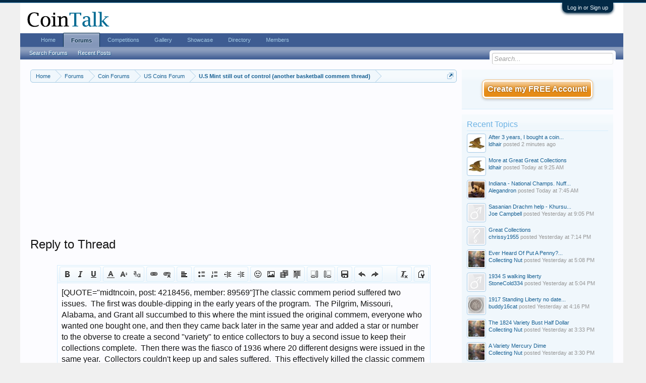

--- FILE ---
content_type: text/html; charset=UTF-8
request_url: https://www.cointalk.com/threads/u-s-mint-still-out-of-control-another-basketball-commem-thread.356029/reply?quote=4218456
body_size: 12355
content:
<!DOCTYPE html>
<html id="XenForo" lang="en-US" dir="LTR" class="Public NoJs GalleryLazyLoader LoggedOut Sidebar  Responsive" xmlns:fb="http://www.facebook.com/2008/fbml">
<head>

	<meta charset="utf-8" />
	<meta http-equiv="X-UA-Compatible" content="IE=Edge,chrome=1" />
	
		<meta name="viewport" content="width=device-width, initial-scale=1" />
	
	
		<base href="https://www.cointalk.com/" />
		<script>
			var _b = document.getElementsByTagName('base')[0], _bH = "https://www.cointalk.com/";
			if (_b && _b.href != _bH) _b.href = _bH;
		</script>
	

	<title>Reply To U.S Mint still out of control (another basketball commem thread) | Coin Talk</title>
	
	<noscript><style>.JsOnly, .jsOnly { display: none !important; }</style></noscript>
	<link rel="stylesheet" href="css.php?css=xenforo,form,public&amp;style=1&amp;dir=LTR&amp;d=1722957623" />
	<link rel="stylesheet" href="css.php?css=editor_ui,login_bar,wf_default,xengallery_tab_links&amp;style=1&amp;dir=LTR&amp;d=1722957623" />
	
	
	<link href="https://maxcdn.bootstrapcdn.com/font-awesome/4.7.0/css/font-awesome.min.css" rel="stylesheet">



	
	<script async src="https://www.googletagmanager.com/gtag/js?id=UA-292541-19"></script>
	<script>
		window.dataLayer = window.dataLayer || [];
		function gtag(){dataLayer.push(arguments);}
		gtag('js', new Date());
	
		gtag('config', 'UA-292541-19', {
			// <!-- slot: ga_config_start -->
			
			
		});
	</script>

		<script src="js/jquery/jquery-1.11.0.min.js"></script>	
		
	<script src="js/xenforo/xenforo.js?_v=150adc37"></script>
	<script src="js/xenforo/discussion.js?_v=150adc37"></script>
	<script src="js/redactor/redactor.js?_v=150adc37"></script>
	<script src="js/xengallery/min/gallery_bb_code.js?_v=86624ab0"></script>
	<script src="js/xenforo/bb_code_edit.js?_v=150adc37"></script>

	
	<link rel="apple-touch-icon" href="https://www.cointalk.com/styles/default/xenforo/logo.og.png" />
	<link rel="alternate" type="application/rss+xml" title="RSS feed for Coin Talk" href="forums/-/index.rss" />
	
	
	<meta name="robots" content="noindex" />

</head>

<body class="node7 node4">



	

<div id="loginBar">
	<div class="pageWidth">
		<div class="pageContent">	
			<h3 id="loginBarHandle">
				<label for="LoginControl"><a href="login/" class="concealed noOutline">Log in or Sign up</a></label>
			</h3>
			
			<span class="helper"></span>

			
		</div>
	</div>
</div>


<div id="headerMover">
	<div id="headerProxy"></div>

<div id="content" class="thread_reply">
	<div class="pageWidth">
		<div class="pageContent">
			<!-- main content area -->
			
			
			
			
				<div class="mainContainer">
					<div class="mainContent">
						
						
						
						
						<div class="breadBoxTop ">
							

<nav>
	
		
			
				
			
		
			
				
			
		
			
		
	

	<fieldset class="breadcrumb">
		<a href="misc/quick-navigation-menu?selected=node-7" class="OverlayTrigger jumpMenuTrigger" data-cacheOverlay="true" title="Open quick navigation"><!--Jump to...--></a>
			
		<div class="boardTitle"><strong>Coin Talk</strong></div>
		
		<span class="crumbs">
			
				<span class="crust homeCrumb" itemscope="itemscope" itemtype="http://data-vocabulary.org/Breadcrumb">
					<a href="https://www.cointalk.com/" class="crumb" rel="up" itemprop="url"><span itemprop="title">Home</span></a>
					<span class="arrow"><span></span></span>
				</span>
			
			
			
				<span class="crust selectedTabCrumb" itemscope="itemscope" itemtype="http://data-vocabulary.org/Breadcrumb">
					<a href="https://www.cointalk.com/forums/" class="crumb" rel="up" itemprop="url"><span itemprop="title">Forums</span></a>
					<span class="arrow"><span>&gt;</span></span>
				</span>
			
			
			
				
					<span class="crust" itemscope="itemscope" itemtype="http://data-vocabulary.org/Breadcrumb">
						<a href="https://www.cointalk.com/forums/#coin-forums.4" class="crumb" rel="up" itemprop="url"><span itemprop="title">Coin Forums</span></a>
						<span class="arrow"><span>&gt;</span></span>
					</span>
				
					<span class="crust" itemscope="itemscope" itemtype="http://data-vocabulary.org/Breadcrumb">
						<a href="https://www.cointalk.com/forums/us-coins/" class="crumb" rel="up" itemprop="url"><span itemprop="title">US Coins Forum</span></a>
						<span class="arrow"><span>&gt;</span></span>
					</span>
				
					<span class="crust" itemscope="itemscope" itemtype="http://data-vocabulary.org/Breadcrumb">
						<a href="https://www.cointalk.com/posts/4218456/" class="crumb" rel="up" itemprop="url"><span itemprop="title">U.S Mint still out of control (another basketball commem thread)</span></a>
						<span class="arrow"><span>&gt;</span></span>
					</span>
				
			
		</span>
	</fieldset>
</nav>
						</div>
						
						
						
<br>

<center>
<script async src="//pagead2.googlesyndication.com/pagead/js/adsbygoogle.js"></script>
<!-- CoinTalk Responsive Top -->
<ins class="adsbygoogle"
     style="display:block"
     data-ad-client="ca-pub-5528044519700901"
     data-ad-slot="1209427835"
     data-ad-format="auto"></ins>
<script>
(adsbygoogle = window.adsbygoogle || []).push({});
</script></center>

					
						<!--[if lt IE 8]>
							<p class="importantMessage">You are using an out of date browser. It  may not display this or other websites correctly.<br />You should upgrade or use an <a href="https://www.google.com/chrome/browser/" target="_blank">alternative browser</a>.</p>
						<![endif]-->

						
						
	

	
						
						
						
						
												
							<!-- h1 title, description -->
							<div class="titleBar">
								
								<h1>Reply to Thread</h1>
								
								
							</div>
						
						
						
						
						
						<!-- main template -->
						











<form action="threads/u-s-mint-still-out-of-control-another-basketball-commem-thread.356029/add-reply" method="post" id="ThreadReply"
	class="xenForm Preview AutoValidator"
	data-previewUrl="threads/u-s-mint-still-out-of-control-another-basketball-commem-thread.356029/reply/preview"
	data-redirect="on">

	

	
	
	<!-- slot: after_guest -->

	

	<fieldset>
		<dl class="ctrlUnit fullWidth surplusLabel">
			<dt><label for="ctrl_message">Message:</label></dt>
			<dd>
<div>
	
		<textarea name="message_html" id="ctrl_message_html" class="textCtrl MessageEditor BbCodeWysiwygEditor " style="display:none; height: 260px;" data-css-url="css.php?style=1&amp;css=editor_contents&amp;d=1722957623" data-dialog-url="index.php?editor/dialog&amp;style=1" data-auto-save-url="threads/u-s-mint-still-out-of-control-another-basketball-commem-thread.356029/save-draft" data-options="{&quot;autoSaveFrequency&quot;:&quot;60&quot;,&quot;bbCodes&quot;:{&quot;float_left&quot;:{&quot;title&quot;:&quot;Float Left&quot;,&quot;hasOption&quot;:&quot;no&quot;},&quot;float_right&quot;:{&quot;title&quot;:&quot;Float Right&quot;,&quot;hasOption&quot;:&quot;no&quot;}}}">&lt;p&gt;[QUOTE=&amp;quot;midtncoin, post: 4218456, member: 89569&amp;quot;]The classic commem period suffered two issues.&amp;nbsp; The first was double-dipping in the early years of the program.&amp;nbsp; The Pilgrim, Missouri, Alabama, and Grant all succumbed to this where the mint issued the original commem, everyone who wanted one bought one, and then they came back later in the same year and added a star or number to the obverse to create a second &amp;quot;variety&amp;quot; to entice collectors to buy a second issue to keep their collections complete.&amp;nbsp; Then there was the fiasco of 1936 where 20 different designs were issued in the same year.&amp;nbsp; Collectors couldn&amp;#039;t keep up and sales suffered.&amp;nbsp; This effectively killed the classic commem program with the exception of a few lingering designs and the BTW issues in the 50&amp;#039;s. &lt;/p&gt;&lt;p&gt;&lt;br /&gt;&lt;/p&gt;&lt;p&gt;Looking at the modern commem program -- it ALMOST suffered the same fate.&amp;nbsp; The 95/96 season was the proverbial straw when 23 designs where issued.&amp;nbsp; Comparisons to 1936 were made.&amp;nbsp; But thankfully a limit was put on the program going forward so no more than 2 issues per year were released.&lt;/p&gt;&lt;p&gt;&lt;br /&gt;&lt;/p&gt;&lt;p&gt;Since 2000, this 2-program-max limit has been observed.&amp;nbsp; And in 2 years, there was only one design (if the 2020 basketball remains the only design for this year, that would make 3).&amp;nbsp; &lt;/p&gt;&lt;p&gt;&lt;br /&gt;&lt;/p&gt;&lt;p&gt;I actually don&amp;#039;t mind this.&amp;nbsp; I enjoy collecting the modern commems.&amp;nbsp; With a few rare exceptions (Dolley Madison, Buffalo), they will never be considered great works of art but the massive array of designs is what draws me to them.&amp;nbsp; I would like to see the program limited to 1 program per year instead of 2 but that&amp;#039;s a small quibble.&amp;nbsp; And, just for variety sake, I would like to see some shakeup in the normal &amp;quot;clad half, silver dollar, gold $5&amp;quot; combination.&amp;nbsp;&amp;nbsp; Perhaps a gold $1 or gold $2.5.&amp;nbsp;&amp;nbsp; Or how about a bi-mettalic $2 commem similar to the Canadian Twonie?&amp;nbsp; &lt;/p&gt;&lt;p&gt;&lt;br /&gt;&lt;/p&gt;&lt;p&gt;To each his own, but I rather enjoy the modern commemorative series and look forward to each year&amp;#039;s offerings.[/QUOTE]&lt;/p&gt;&lt;p&gt;&lt;br /&gt;&lt;/p&gt;</textarea>
		<noscript><textarea name="message" id="ctrl_message" class="textCtrl MessageEditor " style="height: 260px;">[QUOTE=&quot;midtncoin, post: 4218456, member: 89569&quot;]The classic commem period suffered two issues.  The first was double-dipping in the early years of the program.  The Pilgrim, Missouri, Alabama, and Grant all succumbed to this where the mint issued the original commem, everyone who wanted one bought one, and then they came back later in the same year and added a star or number to the obverse to create a second &quot;variety&quot; to entice collectors to buy a second issue to keep their collections complete.  Then there was the fiasco of 1936 where 20 different designs were issued in the same year.  Collectors couldn&#039;t keep up and sales suffered.  This effectively killed the classic commem program with the exception of a few lingering designs and the BTW issues in the 50&#039;s. 

Looking at the modern commem program -- it ALMOST suffered the same fate.  The 95/96 season was the proverbial straw when 23 designs where issued.  Comparisons to 1936 were made.  But thankfully a limit was put on the program going forward so no more than 2 issues per year were released.

Since 2000, this 2-program-max limit has been observed.  And in 2 years, there was only one design (if the 2020 basketball remains the only design for this year, that would make 3).  

I actually don&#039;t mind this.  I enjoy collecting the modern commems.  With a few rare exceptions (Dolley Madison, Buffalo), they will never be considered great works of art but the massive array of designs is what draws me to them.  I would like to see the program limited to 1 program per year instead of 2 but that&#039;s a small quibble.  And, just for variety sake, I would like to see some shakeup in the normal &quot;clad half, silver dollar, gold $5&quot; combination.   Perhaps a gold $1 or gold $2.5.   Or how about a bi-mettalic $2 commem similar to the Canadian Twonie?  

To each his own, but I rather enjoy the modern commemorative series and look forward to each year&#039;s offerings.[/QUOTE]
</textarea></noscript>
	
	<input type="hidden" name="_xfRelativeResolver" value="https://www.cointalk.com/threads/u-s-mint-still-out-of-control-another-basketball-commem-thread.356029/reply?quote=4218456" />
	
	
		
	


	




<script>
if (typeof RELANG === 'undefined')
{
	var RELANG = {};
}

RELANG.xf = {
	image: "Image",
	link: "Link",
	link_insert: "Link",
	unlink: "Unlink",
	quote: "Quote",
	code: "Code",
	bold: "Bold (Ctrl+B)",
	italic: "Italic (Ctrl+I)",
	fontcolor: "Text Color",
	unorderedlist: "Unordered List",
	orderedlist: "Ordered List",
	outdent: "Outdent",
	indent: "Indent",
	none: "None",
	align_left:	"Align Left",
	align_center: "Align Center",
	align_right: "Align Right",
	deleted: "Strike-through",
	underline: "Underline (Ctrl+U)",
	alignment: "Alignment",
	undo: "Undo (Ctrl+Z)",
	redo: "Redo (Ctrl+Y)",
	spoiler: "Spoiler",
	insert: "Insert...",

	remove_formatting: "Remove Formatting",
	font_size: "Font Size",
	font_family: "Font Family",
	smilies: "Smilies",
	media: "Media",
	
	drafts: "Drafts",
	save_draft: "Save Draft",
	delete_draft: "Delete Draft",
	draft_saved: "Draft saved",
	draft_deleted: "Draft deleted",

	switch_mode_bb: "Use BB Code Editor",
	switch_mode_rich: "Use Rich Text Editor",
	
	reply_placeholder: "Write your reply...",
	
	drop_files_here_to_upload: "Drop files here to upload",
	uploads_are_not_available: "Uploads are not available."
};
</script>
	
</div>




</dd>
		</dl>
	</fieldset>
	
	<!-- slot: after_editor -->

	<dl class="ctrlUnit submitUnit">
		<dt></dt>
		<dd>
				
			<input type="submit" value="Reply to Thread" accesskey="s" class="button primary" />
			
			<input type="button" value="Preview..." class="button PreviewButton JsOnly" />
			
			<input type="button" class="button JsOnly MultiQuoteWatcher" id="MultiQuote"
				value="Insert Quotes..."
				style="display: none"
				data-href="threads/u-s-mint-still-out-of-control-another-basketball-commem-thread.356029/multi-quote?formId=%23ThreadReply"
				data-cacheOverlay="false" />
		</dd>
	</dl>
	
	<!-- slot: after_submit -->

	
	
	<!-- slot: after_attachment -->

	
	
	

	<!--
	<dl class="ctrlUnit submitUnit">
		<dt></dt>
		<dd>
			<input type="submit" value="Reply to Thread" accesskey="s" class="button primary" />
			<input type="button" value="Preview..." class="button PreviewButton JsOnly" />
		</dd>
	</dl>
	-->

	<input type="hidden" name="_xfToken" value="" />
</form>
						
						
						
						
							<!-- login form, to be moved to the upper drop-down -->
							







<form action="login/login" method="post" class="xenForm " id="login" style="display:none">

	

	<div class="ctrlWrapper">
		<dl class="ctrlUnit">
			<dt><label for="LoginControl">Your name or email address:</label></dt>
			<dd><input type="text" name="login" id="LoginControl" class="textCtrl" tabindex="101" /></dd>
		</dl>
	
	
		<dl class="ctrlUnit">
			<dt>
				<label for="ctrl_password">Do you already have an account?</label>
			</dt>
			<dd>
				<ul>
					<li><label for="ctrl_not_registered"><input type="radio" name="register" value="1" id="ctrl_not_registered" tabindex="105" />
						No, create an account now.</label></li>
					<li><label for="ctrl_registered"><input type="radio" name="register" value="0" id="ctrl_registered" tabindex="105" checked="checked" class="Disabler" />
						Yes, my password is:</label></li>
					<li id="ctrl_registered_Disabler">
						<input type="password" name="password" class="textCtrl" id="ctrl_password" tabindex="102" />
						<div class="lostPassword"><a href="lost-password/" class="OverlayTrigger OverlayCloser" tabindex="106">Forgot your password?</a></div>
					</li>
				</ul>
			</dd>
		</dl>
	
		
		<dl class="ctrlUnit submitUnit">
			<dt></dt>
			<dd>
				<input type="submit" class="button primary" value="Log in" tabindex="104" data-loginPhrase="Log in" data-signupPhrase="Sign up" />
				<label for="ctrl_remember" class="rememberPassword"><input type="checkbox" name="remember" value="1" id="ctrl_remember" tabindex="103" /> Stay logged in</label>
			</dd>
		</dl>
	</div>

	<input type="hidden" name="cookie_check" value="1" />
	<input type="hidden" name="redirect" value="/threads/u-s-mint-still-out-of-control-another-basketball-commem-thread.356029/reply?quote=4218456" />
	<input type="hidden" name="_xfToken" value="" />

</form>
						
						
					</div>
				</div>
				
				<!-- sidebar -->
				<aside>
					<div class="sidebar">
						
						
						

<div class="section loginButton">		
	<div class="secondaryContent">
		
<label id="SignupButton"><a href="register/" class="inner">Create my FREE Account!</a></label>

	</div>
</div>




						<div class="section widget-group-no-name widget-container">
		
			<div class="secondaryContent widget WidgetFramework_WidgetRenderer_Threads" id="widget-10">
				
					<h3>
						
							Recent Topics
						
					</h3>
					<div class="avatarList">
			<ul>
				
					

						
							<li class="thread-420918 thread-node-7">
	<a href="members/ldhair.11540/" class="avatar Av11540s" data-avatarhtml="true"><img src="data/avatars/s/11/11540.jpg?1376237517" width="48" height="48" alt="ldhair" /></a>

	

	<a title="After 3 years, I bought a coin at FUN." class="Tooltip"
		href="threads/after-3-years-i-bought-a-coin-at-fun.420918/">
		After 3 years, I bought a coin...
	</a>

	<div class="userTitle">
									<a href="members/ldhair.11540/" class="username">ldhair</a> posted <abbr class="DateTime" data-time="1768926746" data-diff="117" data-datestring="Jan 20, 2026" data-timestring="11:32 AM">Jan 20, 2026 at 11:32 AM</abbr>
								</div>
	
	
</li>

						
							<li class="thread-420916 thread-node-8">
	<a href="members/ldhair.11540/" class="avatar Av11540s" data-avatarhtml="true"><img src="data/avatars/s/11/11540.jpg?1376237517" width="48" height="48" alt="ldhair" /></a>

	

	<a 
		href="threads/more-at-great-great-collections.420916/">
		More at Great Great Collections
	</a>

	<div class="userTitle">
									<a href="members/ldhair.11540/" class="username">ldhair</a> posted <abbr class="DateTime" data-time="1768919135" data-diff="7728" data-datestring="Jan 20, 2026" data-timestring="9:25 AM">Jan 20, 2026 at 9:25 AM</abbr>
								</div>
	
	
</li>

						
							<li class="thread-420915 thread-node-9">
	<a href="members/alegandron.51347/" class="avatar Av51347s" data-avatarhtml="true"><img src="data/avatars/s/51/51347.jpg?1739620963" width="48" height="48" alt="Alegandron" /></a>

	

	<a title="Indiana - National Champs. Nuff said." class="Tooltip"
		href="threads/indiana-national-champs-nuff-said.420915/">
		Indiana - National Champs. Nuff...
	</a>

	<div class="userTitle">
									<a href="members/alegandron.51347/" class="username">Alegandron</a> posted <abbr class="DateTime" data-time="1768913141" data-diff="13722" data-datestring="Jan 20, 2026" data-timestring="7:45 AM">Jan 20, 2026 at 7:45 AM</abbr>
								</div>
	
	
</li>

						
							<li class="thread-420912 thread-node-9">
	<a href="members/joe-campbell.89857/" class="avatar Av89857s" data-avatarhtml="true"><img src="styles/default/xenforo/avatars/avatar_male_s.png" width="48" height="48" alt="Joe Campbell" /></a>

	

	<a title="Sasanian Drachm help - Khursu II or Hormazd VI?" class="Tooltip"
		href="threads/sasanian-drachm-help-khursu-ii-or-hormazd-vi.420912/">
		Sasanian Drachm help - Khursu...
	</a>

	<div class="userTitle">
									<a href="members/joe-campbell.89857/" class="username">Joe Campbell</a> posted <abbr class="DateTime" data-time="1768874721" data-diff="52142" data-datestring="Jan 19, 2026" data-timestring="9:05 PM">Jan 19, 2026 at 9:05 PM</abbr>
								</div>
	
	
</li>

						
							<li class="thread-420911 thread-node-30">
	<a href="members/chrissy1955.100232/" class="avatar Av100232s" data-avatarhtml="true"><img src="styles/default/xenforo/avatars/avatar_s.png" width="48" height="48" alt="chrissy1955" /></a>

	

	<a 
		href="threads/great-collections.420911/">
		Great Collections
	</a>

	<div class="userTitle">
									<a href="members/chrissy1955.100232/" class="username">chrissy1955</a> posted <abbr class="DateTime" data-time="1768868042" data-diff="58821" data-datestring="Jan 19, 2026" data-timestring="7:14 PM">Jan 19, 2026 at 7:14 PM</abbr>
								</div>
	
	
</li>

						
							<li class="thread-420910 thread-node-30">
	<a href="members/collecting-nut.74863/" class="avatar Av74863s" data-avatarhtml="true"><img src="data/avatars/s/74/74863.jpg?1433951073" width="48" height="48" alt="Collecting Nut" /></a>

	

	<a title="Ever Heard Of Put A Penny? Here’s One!" class="Tooltip"
		href="threads/ever-heard-of-put-a-penny-here%E2%80%99s-one.420910/">
		Ever Heard Of Put A Penny?...
	</a>

	<div class="userTitle">
									<a href="members/collecting-nut.74863/" class="username">Collecting Nut</a> posted <abbr class="DateTime" data-time="1768860538" data-diff="66325" data-datestring="Jan 19, 2026" data-timestring="5:08 PM">Jan 19, 2026 at 5:08 PM</abbr>
								</div>
	
	
</li>

						
							<li class="thread-420909 thread-node-23">
	<a href="members/stonecold334.151272/" class="avatar Av151272s" data-avatarhtml="true"><img src="styles/default/xenforo/avatars/avatar_male_s.png" width="48" height="48" alt="StoneCold334" /></a>

	

	<a 
		href="threads/1934-s-walking-liberty.420909/">
		1934 S walking liberty
	</a>

	<div class="userTitle">
									<a href="members/stonecold334.151272/" class="username">StoneCold334</a> posted <abbr class="DateTime" data-time="1768860275" data-diff="66588" data-datestring="Jan 19, 2026" data-timestring="5:04 PM">Jan 19, 2026 at 5:04 PM</abbr>
								</div>
	
	
</li>

						
							<li class="thread-420908 thread-node-30">
	<a href="members/buddy16cat.37356/" class="avatar Av37356s" data-avatarhtml="true"><img src="data/avatars/s/37/37356.jpg?1680572750" width="48" height="48" alt="buddy16cat" /></a>

	

	<a title="1917 Standing Liberty no date with no stars." class="Tooltip"
		href="threads/1917-standing-liberty-no-date-with-no-stars.420908/">
		1917 Standing Liberty no date...
	</a>

	<div class="userTitle">
									<a href="members/buddy16cat.37356/" class="username">buddy16cat</a> posted <abbr class="DateTime" data-time="1768857410" data-diff="69453" data-datestring="Jan 19, 2026" data-timestring="4:16 PM">Jan 19, 2026 at 4:16 PM</abbr>
								</div>
	
	
</li>

						
							<li class="thread-420907 thread-node-30">
	<a href="members/collecting-nut.74863/" class="avatar Av74863s" data-avatarhtml="true"><img src="data/avatars/s/74/74863.jpg?1433951073" width="48" height="48" alt="Collecting Nut" /></a>

	

	<a 
		href="threads/the-1824-variety-bust-half-dollar.420907/">
		The 1824 Variety Bust Half Dollar
	</a>

	<div class="userTitle">
									<a href="members/collecting-nut.74863/" class="username">Collecting Nut</a> posted <abbr class="DateTime" data-time="1768854803" data-diff="72060" data-datestring="Jan 19, 2026" data-timestring="3:33 PM">Jan 19, 2026 at 3:33 PM</abbr>
								</div>
	
	
</li>

						
							<li class="thread-420906 thread-node-30">
	<a href="members/collecting-nut.74863/" class="avatar Av74863s" data-avatarhtml="true"><img src="data/avatars/s/74/74863.jpg?1433951073" width="48" height="48" alt="Collecting Nut" /></a>

	

	<a 
		href="threads/a-variety-mercury-dime.420906/">
		A Variety Mercury Dime
	</a>

	<div class="userTitle">
									<a href="members/collecting-nut.74863/" class="username">Collecting Nut</a> posted <abbr class="DateTime" data-time="1768854642" data-diff="72221" data-datestring="Jan 19, 2026" data-timestring="3:30 PM">Jan 19, 2026 at 3:30 PM</abbr>
								</div>
	
	
</li>

						
							<li class="thread-420905 thread-node-63">
	<a href="members/meandyou4ever0.122049/" class="avatar Av122049s" data-avatarhtml="true"><img src="data/avatars/s/122/122049.jpg?1734124659" width="48" height="48" alt="meandyou4ever0" /></a>

	

	<a 
		href="threads/2009-bicentennial-lincoln-cent.420905/">
		2009 Bicentennial Lincoln Cent
	</a>

	<div class="userTitle">
									<a href="members/meandyou4ever0.122049/" class="username">meandyou4ever0</a> posted <abbr class="DateTime" data-time="1768853224" data-diff="73639" data-datestring="Jan 19, 2026" data-timestring="3:07 PM">Jan 19, 2026 at 3:07 PM</abbr>
								</div>
	
	
</li>

						
							<li class="thread-420904 thread-node-30">
	<a href="members/beerandchips.102191/" class="avatar Av102191s" data-avatarhtml="true"><img src="styles/default/xenforo/avatars/avatar_male_s.png" width="48" height="48" alt="beerandchips" /></a>

	

	<a title="Hyper-inflation has come to the United States Mint" class="Tooltip"
		href="threads/hyper-inflation-has-come-to-the-united-states-mint.420904/">
		Hyper-inflation has come to the...
	</a>

	<div class="userTitle">
									<a href="members/beerandchips.102191/" class="username">beerandchips</a> posted <abbr class="DateTime" data-time="1768852474" data-diff="74389" data-datestring="Jan 19, 2026" data-timestring="2:54 PM">Jan 19, 2026 at 2:54 PM</abbr>
								</div>
	
	
</li>

						

					
				
			</ul>
		</div>

		<div id="PreviewTooltip">
	<span class="arrow"><span></span></span>
	
	<div class="section">
		<div class="primaryContent previewContent">
			<span class="PreviewContents">Loading...</span>
		</div>
	</div>
</div>
				
			</div>
		
	</div>



	
	




	
	<div class="section widget-group-no-name widget-container">
		
			<div class="secondaryContent widget WidgetFramework_WidgetRenderer_Html" id="widget-11">
				
					<h3>
						
							The Coin Show
						
					</h3>
					<center><a href="http://www.coinshowradio.com/listen-to-the-show"><img src="styles/default/xenforo/banners/coinshowradio.jpg" alt=“Coin “Show Radio width=“250” height=“250”></a></center>
				
			</div>
		
	</div>



	
	




	
	<div class="section widget-group-no-name widget-container">
		
			<div class="secondaryContent widget WidgetFramework_WidgetRenderer_Html" id="widget-16">
				
					<h3>
						
							Server Fundraiser
						
					</h3>
					Making a donation to support CoinTalk with Amazon?<br>
<a target="_blank" href="https://www.amazon.com/registry/wishlist/ATD7DL0IWKDB?&_encoding=UTF8&tag=vg2q4avrewadsf2-20&linkCode=ur2&linkId=ccf135eadc8ec825e45b7bd4bd8a61b3&camp=1789&creative=9325">The Admin's Wishlist</a><img src="//ir-na.amazon-adsystem.com/e/ir?t=vg2q4avrewadsf2-20&l=ur2&o=1" width="1" height="1" border="0" alt="" style="border:none !important; margin:0px !important;" /><br><br>
				
			</div>
		
	</div>
						
						
					</div>
				</aside>
			
			
						
			<div class="breadBoxBottom">

<nav>
	

	<fieldset class="breadcrumb">
		<a href="misc/quick-navigation-menu?selected=node-7" class="OverlayTrigger jumpMenuTrigger" data-cacheOverlay="true" title="Open quick navigation"><!--Jump to...--></a>
			
		<div class="boardTitle"><strong>Coin Talk</strong></div>
		
		<span class="crumbs">
			
				<span class="crust homeCrumb">
					<a href="https://www.cointalk.com/" class="crumb"><span>Home</span></a>
					<span class="arrow"><span></span></span>
				</span>
			
			
			
				<span class="crust selectedTabCrumb">
					<a href="https://www.cointalk.com/forums/" class="crumb"><span>Forums</span></a>
					<span class="arrow"><span>&gt;</span></span>
				</span>
			
			
			
				
					<span class="crust">
						<a href="https://www.cointalk.com/forums/#coin-forums.4" class="crumb"><span>Coin Forums</span></a>
						<span class="arrow"><span>&gt;</span></span>
					</span>
				
					<span class="crust">
						<a href="https://www.cointalk.com/forums/us-coins/" class="crumb"><span>US Coins Forum</span></a>
						<span class="arrow"><span>&gt;</span></span>
					</span>
				
					<span class="crust">
						<a href="https://www.cointalk.com/posts/4218456/" class="crumb"><span>U.S Mint still out of control (another basketball commem thread)</span></a>
						<span class="arrow"><span>&gt;</span></span>
					</span>
				
			
		</span>
	</fieldset>
</nav></div>
			
						
			



<center>
</center>


						
		</div>
	</div>
</div>

<header>
	


<div id="header">
	<div id="logoBlock">
	<div class="pageWidth">
		<div class="pageContent">
			<div style="float: right; background-color: white; width: 468px; height: 60px;">

</div>



<script type="text/javascript">
function addLink() {
	var body_element = document.getElementsByTagName('body')[0];
	var selection;
	selection = window.getSelection();
	var pagelink = " (Cited from: <a href='"+document.location.href+"'>"+document.location.href+"</a>)";
	var copytext = selection + pagelink;
	var newdiv = document.createElement('div');
	newdiv.style.position='absolute';
	newdiv.style.left='-99999px';
	body_element.appendChild(newdiv);
	newdiv.innerHTML = copytext;
	selection.selectAllChildren(newdiv);
	window.setTimeout(function() {
		body_element.removeChild(newdiv);
	},0);
}
document.oncopy = addLink;
</script>

			
			<div id="logo"><a href="https://www.cointalk.com/">
				<span></span>
				<img src="styles/cointalk_logo.png" alt="Coin Talk" />
			</a></div>
			
			<span class="helper"></span>
		</div>
	</div>
</div>
	

<div id="navigation" class="pageWidth withSearch">
	<div class="pageContent">
		<nav>

<div class="navTabs">
	<ul class="publicTabs">
	
		<!-- home -->
		
		
		
		<!-- extra tabs: home -->
		
		
			
				<li class="navTab ctaFt Popup PopupControl PopupClosed">
			
				<a href="https://www.cointalk.com/" class="navLink">Home</a>
				<a href="https://www.cointalk.com/" class="SplitCtrl" rel="Menu"></a>
				
				<div class="Menu JsOnly tabMenu ctaFtTabLinks">
					<div class="primaryContent menuHeader">
						<h3>Home</h3>
						<div class="muted">Quick Links</div>
					</div>
					<ul class="secondaryContent blockLinksList">
	
	<li><a href="search/?type=post">Search Forums</a></li>
	
	
		<li><a href="recent-activity/">Recent Activity</a></li>
	
	
	<li><a href="find-new/posts" rel="nofollow">Recent Posts</a></li>
</ul>
				</div>
			</li>
			
		
		
		
		
		<!-- forums -->
		
			<li class="navTab forums selected">
			
				<a href="https://www.cointalk.com/forums/" class="navLink">Forums</a>
				<a href="https://www.cointalk.com/forums/" class="SplitCtrl" rel="Menu"></a>
				
				<div class="tabLinks forumsTabLinks">
					<div class="primaryContent menuHeader">
						<h3>Forums</h3>
						<div class="muted">Quick Links</div>
					</div>
					<ul class="secondaryContent blockLinksList">
					
						
						<li><a href="search/?type=post">Search Forums</a></li>
						
						<li><a href="find-new/posts" rel="nofollow">Recent Posts</a></li>
					
					</ul>
				</div>
			</li>
		
		
		
		<!-- extra tabs: middle -->
		
		
			
				<li class="navTab competitions Popup PopupControl PopupClosed">
			
				<a href="https://www.cointalk.com/competitions/" class="navLink">Competitions</a>
				<a href="https://www.cointalk.com/competitions/" class="SplitCtrl" rel="Menu"></a>
				
				<div class="Menu JsOnly tabMenu competitionsTabLinks">
					<div class="primaryContent menuHeader">
						<h3>Competitions</h3>
						<div class="muted">Quick Links</div>
					</div>
					<ul class="secondaryContent blockLinksList">
	<li><a href="competitions/">Competition Index</a></li>
	<li><a href="competitions/terms">Rules, Terms & Conditions</a></li>
	
	
</ul>
				</div>
			</li>
			
		
			
				<li class="navTab xengallery Popup PopupControl PopupClosed">
			
				<a href="https://www.cointalk.com/media/" class="navLink">Gallery</a>
				<a href="https://www.cointalk.com/media/" class="SplitCtrl" rel="Menu"></a>
				
				<div class="Menu JsOnly tabMenu xengalleryTabLinks">
					<div class="primaryContent menuHeader">
						<h3>Gallery</h3>
						<div class="muted">Quick Links</div>
					</div>
					

<ul class="secondaryContent blockLinksList xengallery">
	
	
		<li><a href="search/?type=xengallery_media">Search Media</a></li>
	
	
	
		
		
	
	<li><a href="find-new/media" rel="nofollow">New Media</a></li>
</ul>
				</div>
			</li>
			
		
			
				<li class="navTab showcase Popup PopupControl PopupClosed">
			
				<a href="https://www.cointalk.com/showcase/" class="navLink">Showcase</a>
				<a href="https://www.cointalk.com/showcase/" class="SplitCtrl" rel="Menu"></a>
				
				<div class="Menu JsOnly tabMenu showcaseTabLinks">
					<div class="primaryContent menuHeader">
						<h3>Showcase</h3>
						<div class="muted">Quick Links</div>
					</div>
					<ul class="secondaryContent blockLinksList">
		
	<li><a href="search/?type=showcase_item">Search Items</a></li>
	<li><a href="showcase/member">Most Active Members</a></li>
	
	<li><a href="find-new/showcase-items">New Items</a></li>	
		
</ul>
				</div>
			</li>
			
		
			
				<li class="navTab directory Popup PopupControl PopupClosed">
			
				<a href="https://www.cointalk.com/directory/" class="navLink">Directory</a>
				<a href="https://www.cointalk.com/directory/" class="SplitCtrl" rel="Menu"></a>
				
				<div class="Menu JsOnly tabMenu directoryTabLinks">
					<div class="primaryContent menuHeader">
						<h3>Directory</h3>
						<div class="muted">Quick Links</div>
					</div>
					
	<ul class="secondaryContent blockLinksList">
		<li><a href="https://www.cointalk.com/directory/">Directory Home</a></li>
		
		<li><a href="https://www.cointalk.com/directory/new">New Listings</a></li>
		
	</ul>

				</div>
			</li>
			
		
		
		
		
		<!-- members -->
		
			<li class="navTab members Popup PopupControl PopupClosed">
			
				<a href="https://www.cointalk.com/members/" class="navLink">Members</a>
				<a href="https://www.cointalk.com/members/" class="SplitCtrl" rel="Menu"></a>
				
				<div class="Menu JsOnly tabMenu membersTabLinks">
					<div class="primaryContent menuHeader">
						<h3>Members</h3>
						<div class="muted">Quick Links</div>
					</div>
					<ul class="secondaryContent blockLinksList">
					
						<li><a href="members/">Notable Members</a></li>
						
						<li><a href="online/">Current Visitors</a></li>
						<li><a href="recent-activity/">Recent Activity</a></li>
						<li><a href="find-new/profile-posts" rel="nofollow">New Profile Posts</a></li>
					<li><a href="members/sponsors">Sponsors</a></li>

					</ul>
				</div>
			</li>
						
		
		<!-- extra tabs: end -->
		

		<!-- responsive popup -->
		<li class="navTab navigationHiddenTabs Popup PopupControl PopupClosed" style="display:none">	
						
			<a rel="Menu" class="navLink NoPopupGadget"><span class="menuIcon">Menu</span></a>
			
			<div class="Menu JsOnly blockLinksList primaryContent" id="NavigationHiddenMenu"></div>
		</li>
			
		
		<!-- no selection -->
		
		
	</ul>
	
	
</div>

<span class="helper"></span>
			
		</nav>	
	</div>
</div>
	

<div id="searchBar" class="pageWidth">
	
	<span id="QuickSearchPlaceholder" title="Search">Search</span>
	<fieldset id="QuickSearch">
		<form action="search/search" method="post" class="formPopup">
			
			<div class="primaryControls">
				<!-- block: primaryControls -->
				<input type="search" name="keywords" value="" class="textCtrl" placeholder="Search..." title="Enter your search and hit enter" id="QuickSearchQuery" />				
				<!-- end block: primaryControls -->
			</div>
			
			<div class="secondaryControls">
				<div class="controlsWrapper">
				
					<!-- block: secondaryControls -->
					<dl class="ctrlUnit">
						<dt></dt>
						<dd><ul>
							<li><label><input type="checkbox" name="title_only" value="1"
								id="search_bar_title_only" class="AutoChecker"
								data-uncheck="#search_bar_thread" /> Search titles only</label></li>
						</ul></dd>
					</dl>
				
					<dl class="ctrlUnit">
						<dt><label for="searchBar_users">Posted by Member:</label></dt>
						<dd>
							<input type="text" name="users" value="" class="textCtrl AutoComplete" id="searchBar_users" />
							<p class="explain">Separate names with a comma.</p>
						</dd>
					</dl>
				
					<dl class="ctrlUnit">
						<dt><label for="searchBar_date">Newer Than:</label></dt>
						<dd><input type="date" name="date" value="" class="textCtrl" id="searchBar_date" /></dd>
					</dl>
					
					
					<dl class="ctrlUnit">
						<dt></dt>
						<dd><ul>
								
									<li><label title="Search only U.S Mint still out of control (another basketball commem thread)"><input type="checkbox" name="type[post][thread_id]" value="356029"
	id="search_bar_thread" class="AutoChecker"
	data-uncheck="#search_bar_title_only, #search_bar_nodes" /> Search this thread only</label></li>
								
									<li><label title="Search only US Coins Forum"><input type="checkbox" name="nodes[]" value="7"
	id="search_bar_nodes" class="Disabler AutoChecker" checked="checked"
	data-uncheck="#search_bar_thread" /> Search this forum only</label>
	<ul id="search_bar_nodes_Disabler">
		<li><label><input type="checkbox" name="type[post][group_discussion]" value="1"
			id="search_bar_group_discussion" class="AutoChecker"
			data-uncheck="#search_bar_thread" /> Display results as threads</label></li>
	</ul></li>
								
						</ul></dd>
					</dl>
					
				</div>
				<!-- end block: secondaryControls -->
				
				<dl class="ctrlUnit submitUnit">
					<dt></dt>
					<dd>
						<input type="submit" value="Search" class="button primary Tooltip" title="Find Now" />
						<div class="Popup" id="commonSearches">
							<a rel="Menu" class="button NoPopupGadget Tooltip" title="Useful Searches" data-tipclass="flipped"><span class="arrowWidget"></span></a>
							<div class="Menu">
								<div class="primaryContent menuHeader">
									<h3>Useful Searches</h3>
								</div>
								<ul class="secondaryContent blockLinksList">
									<!-- block: useful_searches -->
									<li><a href="find-new/posts?recent=1" rel="nofollow">Recent Posts</a></li>
									
									<!-- end block: useful_searches -->
								</ul>
							</div>
						</div>
						<a href="search/" class="button moreOptions Tooltip" title="Advanced Search">More...</a>
					</dd>
				</dl>
				
			</div>
			
			<input type="hidden" name="_xfToken" value="" />
		</form>		
	</fieldset>
	
</div>
</div>

	
	
</header>

</div>

<footer>
	


<div class="footer">
	<div class="pageWidth">
		<div class="pageContent">
			
			
			<ul class="footerLinks">
			
				<li><a href="misc/contact" class="OverlayTrigger" data-overlayOptions="{&quot;fixed&quot;:false}"">Contact Us</a></li>
				<li><a href="help/">Help</a></li>
				<li><a href="https://www.cointalk.com/" class="homeLink">Home</a></li>
				<li><a href="/threads/u-s-mint-still-out-of-control-another-basketball-commem-thread.356029/reply?quote=4218456#navigation" class="topLink">Top</a></li>
				<li><a href="forums/-/index.rss" rel="alternate" class="globalFeed" target="_blank"
					title="RSS feed for Coin Talk">RSS</a></li>
			
			</ul>
			
			<span class="helper"></span>
		</div>
	</div>
</div>

<div class="footerLegal">
	<div class="pageWidth">
		<div class="pageContent">
			<ul id="legal">
			
				<li><a href="help/terms">Terms and Rules</a></li>
				<li><a href="help/privacy-policy">Privacy Policy</a></li>
			
			</ul>
			
			<div id="copyright"><a href="https://xenforo.com" class="concealed" target="_blank">Forum software by XenForo<sup>&reg;</sup> <span>&copy; 2010-2019 XenForo Ltd.</span></a> </div>
			
		
			
			
			<span class="helper"></span>
		</div>
	</div>	
</div>

</footer>

<div class="bottomFixer">
	
	

</div>

<script>


jQuery.extend(true, XenForo,
{
	visitor: { user_id: 0 },
	serverTimeInfo:
	{
		now: 1768926870,
		today: 1768885200,
		todayDow: 2
	},
	_lightBoxUniversal: "1",
	_enableOverlays: "1",
	_animationSpeedMultiplier: "1",
	_overlayConfig:
	{
		top: "10%",
		speed: 200,
		closeSpeed: 100,
		mask:
		{
			color: "rgb(255, 255, 255)",
			opacity: "0.6",
			loadSpeed: 200,
			closeSpeed: 100
		}
	},
	_ignoredUsers: [],
	_loadedScripts: {"js\/xenforo\/discussion.js?_v=150adc37":true,"js\/redactor\/redactor.js?_v=150adc37":true,"js\/xengallery\/min\/gallery_bb_code.js?_v=86624ab0":true,"js\/xenforo\/bb_code_edit.js?_v=150adc37":true,"editor_ui":true,"wf_default":true,"login_bar":true,"xengallery_tab_links":true},
	_cookieConfig: { path: "/", domain: "", prefix: "xf_"},
	_csrfToken: "",
	_csrfRefreshUrl: "login/csrf-token-refresh",
	_jsVersion: "150adc37",
	_noRtnProtect: false,
	_noSocialLogin: false
});
jQuery.extend(XenForo.phrases,
{
	xengallery_lightbox_loading:	"Loading...",
	xengallery_lightbox_close:	"Close (Esc)",
	xengallery_lightbox_previous:	"Previous (Left arrow key)",
	xengallery_lightbox_next:	"Next (Right arrow key)",
	xengallery_lightbox_counter:	"%curr% of %total%",
	xengallery_lightbox_error:	"The <a href=\"%url%\">media<\/a> could not be loaded.",
	xengallery_touch_error:		"This operation will not work from a touch enabled device.",
	cancel: "Cancel",

	a_moment_ago:    "A moment ago",
	one_minute_ago:  "1 minute ago",
	x_minutes_ago:   "%minutes% minutes ago",
	today_at_x:      "Today at %time%",
	yesterday_at_x:  "Yesterday at %time%",
	day_x_at_time_y: "%day% at %time%",

	day0: "Sunday",
	day1: "Monday",
	day2: "Tuesday",
	day3: "Wednesday",
	day4: "Thursday",
	day5: "Friday",
	day6: "Saturday",

	_months: "January,February,March,April,May,June,July,August,September,October,November,December",
	_daysShort: "Sun,Mon,Tue,Wed,Thu,Fri,Sat",

	following_error_occurred: "The following error occurred",
	server_did_not_respond_in_time_try_again: "The server did not respond in time. Please try again.",
	logging_in: "Logging in",
	click_image_show_full_size_version: "Click this image to show the full-size version.",
	show_hidden_content_by_x: "Show hidden content by {names}"
});

// Facebook Javascript SDK
XenForo.Facebook.appId = "";
XenForo.Facebook.forceInit = false;


</script>




</body>
</html>

--- FILE ---
content_type: text/html; charset=utf-8
request_url: https://www.google.com/recaptcha/api2/aframe
body_size: 222
content:
<!DOCTYPE HTML><html><head><meta http-equiv="content-type" content="text/html; charset=UTF-8"></head><body><script nonce="yoihFVuQO5krn29e4tFLlw">/** Anti-fraud and anti-abuse applications only. See google.com/recaptcha */ try{var clients={'sodar':'https://pagead2.googlesyndication.com/pagead/sodar?'};window.addEventListener("message",function(a){try{if(a.source===window.parent){var b=JSON.parse(a.data);var c=clients[b['id']];if(c){var d=document.createElement('img');d.src=c+b['params']+'&rc='+(localStorage.getItem("rc::a")?sessionStorage.getItem("rc::b"):"");window.document.body.appendChild(d);sessionStorage.setItem("rc::e",parseInt(sessionStorage.getItem("rc::e")||0)+1);localStorage.setItem("rc::h",'1768926881863');}}}catch(b){}});window.parent.postMessage("_grecaptcha_ready", "*");}catch(b){}</script></body></html>